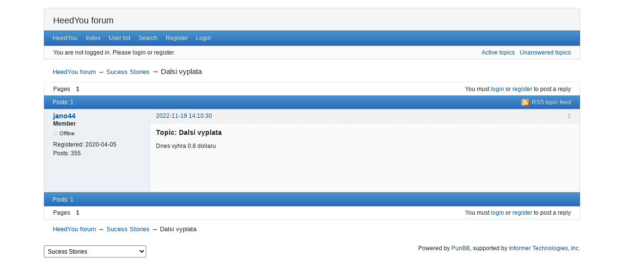

--- FILE ---
content_type: text/html; charset=utf-8
request_url: https://forum.heedyou.com/viewtopic.php?pid=41031
body_size: 3296
content:
<!DOCTYPE html>
<!--[if lt IE 7 ]> <html class="oldie ie6" lang="en" dir="ltr"> <![endif]-->
<!--[if IE 7 ]>    <html class="oldie ie7" lang="en" dir="ltr"> <![endif]-->
<!--[if IE 8 ]>    <html class="oldie ie8" lang="en" dir="ltr"> <![endif]-->
<!--[if gt IE 8]><!--> <html lang="en" dir="ltr"> <!--<![endif]-->
<head>
<meta charset="utf-8" />
<meta name="viewport" content="width=device-width, initial-scale=1.0">
<meta name="ROBOTS" content="NOINDEX, FOLLOW" />
<title>Dalsi vyplata (Page 1) — Sucess Stories — HeedYou forum</title>
<link rel="alternate" type="application/rss+xml" href="https://forum.heedyou.com/extern.php?action=feed&amp;tid=19258&amp;type=rss" title="RSS" />
<link rel="alternate" type="application/atom+xml" href="https://forum.heedyou.com/extern.php?action=feed&amp;tid=19258&amp;type=atom" title="ATOM" />
<link rel="search" type="text/html" href="https://forum.heedyou.com/search.php" title="Search" />
<link rel="search" type="application/opensearchdescription+xml" href="https://forum.heedyou.com/misc.php?action=opensearch" title="HeedYou forum" />
<link rel="author" type="text/html" href="https://forum.heedyou.com/userlist.php" title="User list" />
<link rel="stylesheet" type="text/css" media="screen" href="https://forum.heedyou.com/style/Oxygen/Oxygen.min.css" />
<link rel="stylesheet" type="text/css" media="screen" href="https://forum.heedyou.com/extensions/pun_bbcode/css/Oxygen/pun_bbcode.min.css" />
<noscript><style>#pun_bbcode_bar { display: none; }</style></noscript>

</head>
<body>
	<div id="brd-messages" class="brd"></div>

	<div id="brd-wrap" class="brd">
	<div id="brd-viewtopic" class="brd-page paged-page">
	<div id="brd-head" class="gen-content">
		<p id="brd-access"><a href="#brd-main">Skip to forum content</a></p>
		<p id="brd-title"><a href="https://forum.heedyou.com/index.php">HeedYou forum</a></p>
		
	</div>
	<div id="brd-navlinks" class="gen-content">
		<ul>
		<li id="navextra1"><a href="http://heedyou.com">HeedYou</a></li>
		<li id="navindex"><a href="https://forum.heedyou.com/index.php">Index</a></li>
		<li id="navuserlist"><a href="https://forum.heedyou.com/userlist.php">User list</a></li>
		<li id="navsearch"><a href="https://forum.heedyou.com/search.php">Search</a></li>
		<li id="navregister"><a href="https://forum.heedyou.com/register.php">Register</a></li>
		<li id="navlogin"><a href="https://forum.heedyou.com/login.php">Login</a></li>
	</ul>
		
	</div>
	<div id="brd-visit" class="gen-content">
		<p id="welcome"><span>You are not logged in.</span> <span>Please login or register.</span></p>
		<p id="visit-links" class="options"><span id="visit-recent" class="first-item"><a href="https://forum.heedyou.com/search.php?action=show_recent" title="Find topics which contain recent posts.">Active topics</a></span> <span id="visit-unanswered"><a href="https://forum.heedyou.com/search.php?action=show_unanswered" title="Find topics which have not been replied to.">Unanswered topics</a></span></p>
	</div>
	
	<div class="hr"><hr /></div>
	<div id="brd-main">
		<h1 class="main-title"><a class="permalink" href="https://forum.heedyou.com/viewtopic.php?id=19258" rel="bookmark" title="Permanent link to this topic">Dalsi vyplata</a></h1>

		<div id="brd-crumbs-top" class="crumbs">
	<p><span class="crumb crumbfirst"><a href="https://forum.heedyou.com/index.php">HeedYou forum</a></span> <span class="crumb"><span> &rarr;&#160;</span><a href="https://forum.heedyou.com/viewforum.php?id=6">Sucess Stories</a></span> <span class="crumb crumblast"><span> &rarr;&#160;</span>Dalsi vyplata</span> </p>
</div>
		
		<div id="brd-pagepost-top" class="main-pagepost gen-content">
	<p class="paging"><span class="pages">Pages</span> <strong class="first-item">1</strong></p>
	<p class="posting">You must <a href="https://forum.heedyou.com/login.php">login</a> or <a href="https://forum.heedyou.com/register.php">register</a> to post a reply</p>
</div>
		<div class="main-head">
		<p class="options"><span class="feed first-item"><a class="feed" href="https://forum.heedyou.com/extern.php?action=feed&amp;tid=19258&amp;type=rss">RSS topic feed</a></span></p>
		<h2 class="hn"><span><span class="item-info">Posts: 1</span></span></h2>
	</div>
	<div id="forum6" class="main-content main-topic">
		<div class="post odd firstpost lastpost topicpost">
			<div id="p41031" class="posthead">
				<h3 class="hn post-ident"><span class="post-num">1</span> <span class="post-byline"><span>Topic by </span><a title="Go to jano44's profile" href="https://forum.heedyou.com/profile.php?id=260023">jano44</a></span> <span class="post-link"><a class="permalink" rel="bookmark" title="Permanent link to this post" href="https://forum.heedyou.com/viewtopic.php?pid=41031#p41031">2022-11-19 14:10:30</a></span></h3>
			</div>
			<div class="postbody">
				<div class="post-author">
					<ul class="author-ident">
						<li class="username"><a title="Go to jano44's profile" href="https://forum.heedyou.com/profile.php?id=260023">jano44</a></li>
						<li class="usertitle"><span>Member</span></li>
						<li class="userstatus"><span>Offline</span></li>
					</ul>
					<ul class="author-info">
						<li><span>Registered: <strong>2020-04-05</strong></span></li>
						<li><span>Posts: <strong>355</strong></span></li>
					</ul>
				</div>
				<div class="post-entry">
					<h4 id="pc41031" class="entry-title hn">Topic: Dalsi vyplata</h4>
					<div class="entry-content">
						<p>Dnes vyhra 0.8 dollaru</p>
					</div>
				</div>
			</div>
		</div>
	</div>

	<div class="main-foot">
		<h2 class="hn"><span><span class="item-info">Posts: 1</span></span></h2>
	</div>
		<div id="brd-pagepost-end" class="main-pagepost gen-content">
	<p class="paging"><span class="pages">Pages</span> <strong class="first-item">1</strong></p>
	<p class="posting">You must <a href="https://forum.heedyou.com/login.php">login</a> or <a href="https://forum.heedyou.com/register.php">register</a> to post a reply</p>
</div>
		<div id="brd-crumbs-end" class="crumbs">
	<p><span class="crumb crumbfirst"><a href="https://forum.heedyou.com/index.php">HeedYou forum</a></span> <span class="crumb"><span> &rarr;&#160;</span><a href="https://forum.heedyou.com/viewforum.php?id=6">Sucess Stories</a></span> <span class="crumb crumblast"><span> &rarr;&#160;</span>Dalsi vyplata</span> </p>
</div>
	</div>
		<!-- forum_qpost -->
		<!-- forum_info -->
	<div class="hr"><hr /></div>
	<div id="brd-about">
		<form id="qjump" method="get" accept-charset="utf-8" action="https://forum.heedyou.com/viewforum.php">
	<div class="frm-fld frm-select">
		<label for="qjump-select"><span>Jump to forum:</span></label><br />
		<span class="frm-input"><select id="qjump-select" name="id">
			<optgroup label="News and information">
				<option value="1">HeedYou News</option>
			</optgroup>
			<optgroup label="Members">
				<option value="5">Your Stats</option>
				<option value="6" selected="selected">Sucess Stories</option>
				<option value="7">Payment Proofs</option>
				<option value="8">Suggestions and Ideas</option>
				<option value="9">Introduce Yourself</option>
				<option value="10">Lottery</option>
			</optgroup>
			<optgroup label="Support">
				<option value="12">Payment Processors</option>
				<option value="13">Bugs and Problems</option>
			</optgroup>
			<optgroup label="General Talk">
				<option value="15">Everything Else about HeedYou</option>
				<option value="16">Off-topic</option>
			</optgroup>
			<optgroup label="Non - English">
				<option value="19">Español</option>
				<option value="17">Русский</option>
				<option value="20">Indonesian</option>
				<option value="18">Latviešu</option>
				<option value="21">Français</option>
				<option value="22">فارسی</option>
				<option value="23">عربي</option>
			</optgroup>
		</select>
		<input type="submit" id="qjump-submit" value="Go" /></span>
	</div>
</form>
	<p id="copyright">Powered by <a href="http://punbb.informer.com/">PunBB</a>, supported by <a href="http://www.informer.com/">Informer Technologies, Inc</a>.</p>
	</div>
		<!-- forum_debug -->
	</div>
	</div>
	<script>if (typeof PUNBB === 'undefined' || !PUNBB) {
		var PUNBB = {};
	}

	PUNBB.env = {
		base_url: "https://forum.heedyou.com/",
		base_js_url: "https://forum.heedyou.com/include/js/",
		user_lang: "English",
		user_style: "Oxygen",
		user_is_guest: "1",
		page: "viewtopic"
	};</script>
<script src="https://forum.heedyou.com/style/Oxygen/responsive-nav.min.js"></script>
<script src="https://forum.heedyou.com/include/js/min/punbb.common.min.js"></script>
<script>(function () {
	var forum_quickjump_url = "https://forum.heedyou.com/viewforum.php?id=$1";
	var sef_friendly_url_array = new Array(18);
	sef_friendly_url_array[1] = "heedyou-news";
	sef_friendly_url_array[5] = "your-stats";
	sef_friendly_url_array[6] = "sucess-stories";
	sef_friendly_url_array[7] = "payment-proofs";
	sef_friendly_url_array[8] = "suggestions-and-ideas";
	sef_friendly_url_array[9] = "introduce-yourself";
	sef_friendly_url_array[10] = "lottery";
	sef_friendly_url_array[12] = "payment-processors";
	sef_friendly_url_array[13] = "bugs-and-problems";
	sef_friendly_url_array[15] = "everything-else-about-heedyou";
	sef_friendly_url_array[16] = "offtopic";
	sef_friendly_url_array[19] = "espanol";
	sef_friendly_url_array[17] = "russkii";
	sef_friendly_url_array[20] = "indonesian";
	sef_friendly_url_array[18] = "latviesu";
	sef_friendly_url_array[21] = "francais";
	sef_friendly_url_array[22] = "view";
	sef_friendly_url_array[23] = "view";

	PUNBB.common.addDOMReadyEvent(function () { PUNBB.common.attachQuickjumpRedirect(forum_quickjump_url, sef_friendly_url_array); });
}());</script>
<script>
	$LAB.setOptions({AlwaysPreserveOrder:false})
	.script("https://forum.heedyou.com/extensions/pun_jquery/js/jquery-1.7.1.min.js").wait()
	.wait(function () { PUNBB.pun_bbcode=(function(){return{init:function(){return true;},insert_text:function(d,h){var g,f,e=(document.all)?document.all.req_message:((document.getElementById("afocus")!==null)?(document.getElementById("afocus").req_message):(document.getElementsByName("req_message")[0]));if(!e){return false;}if(document.selection&&document.selection.createRange){e.focus();g=document.selection.createRange();g.text=d+g.text+h;e.focus();}else{if(e.selectionStart||e.selectionStart===0){var c=e.selectionStart,b=e.selectionEnd,a=e.scrollTop;e.value=e.value.substring(0,c)+d+e.value.substring(c,b)+h+e.value.substring(b,e.value.length);if(d.charAt(d.length-2)==="="){e.selectionStart=(c+d.length-1);}else{if(c===b){e.selectionStart=b+d.length;}else{e.selectionStart=b+d.length+h.length;}}e.selectionEnd=e.selectionStart;e.scrollTop=a;e.focus();}else{e.value+=d+h;e.focus();}}}};}());PUNBB.common.addDOMReadyEvent(PUNBB.pun_bbcode.init); });
</script>
	<script>
	    var main_menu = responsiveNav("#brd-navlinks", {
		label: "HeedYou forum"
	    });
	    if(document.getElementsByClassName('admin-menu').length){
		var admin_menu = responsiveNav(".admin-menu", {
		    label: "Admin Menu"
		});
	    }
	    if(document.getElementsByClassName('main-menu').length){
		var profile_menu = responsiveNav(".main-menu", {
		    label: "Profile Menu"
		});
	    }
	</script>
</body>
</html>
